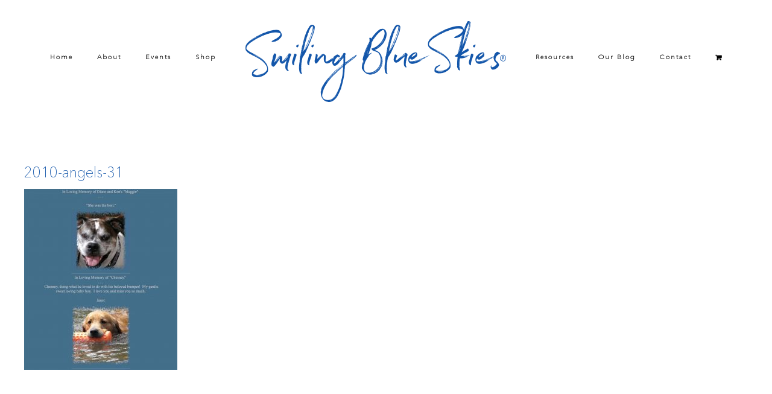

--- FILE ---
content_type: text/html; charset=UTF-8
request_url: https://www.smilingblueskies.com/gallery/2010/2010-angels-31/
body_size: 13690
content:
<!DOCTYPE html>
<html class="avada-html-layout-wide avada-html-header-position-top" dir="ltr" lang="en-US" prefix="og: https://ogp.me/ns#" prefix="og: http://ogp.me/ns# fb: http://ogp.me/ns/fb#">
<head>
	<meta http-equiv="X-UA-Compatible" content="IE=edge" />
	<meta http-equiv="Content-Type" content="text/html; charset=utf-8"/>
	<meta name="viewport" content="width=device-width, initial-scale=1" />
	<title>2010-angels-31 | Smiling Blue Skies</title>
	<style>img:is([sizes="auto" i], [sizes^="auto," i]) { contain-intrinsic-size: 3000px 1500px }</style>
	
		<!-- All in One SEO 4.8.3.2 - aioseo.com -->
	<meta name="robots" content="max-image-preview:large" />
	<meta name="author" content="suzi"/>
	<link rel="canonical" href="https://www.smilingblueskies.com/gallery/2010/2010-angels-31/" />
	<meta name="generator" content="All in One SEO (AIOSEO) 4.8.3.2" />
		<meta property="og:locale" content="en_US" />
		<meta property="og:site_name" content="Smiling Blue Skies" />
		<meta property="og:type" content="article" />
		<meta property="og:title" content="2010-angels-31 | Smiling Blue Skies" />
		<meta property="og:url" content="https://www.smilingblueskies.com/gallery/2010/2010-angels-31/" />
		<meta property="og:image" content="https://www.smilingblueskies.com/wp-content/uploads/2017/08/Blues.jpg" />
		<meta property="og:image:secure_url" content="https://www.smilingblueskies.com/wp-content/uploads/2017/08/Blues.jpg" />
		<meta property="og:image:width" content="450" />
		<meta property="og:image:height" content="393" />
		<meta property="article:published_time" content="2019-01-07T00:56:49+00:00" />
		<meta property="article:modified_time" content="2019-01-07T00:56:49+00:00" />
		<meta property="article:publisher" content="https://www.facebook.com/Smiling-Blue-Skies-Cancer-Fund-193922127354157/" />
		<meta name="twitter:card" content="summary" />
		<meta name="twitter:title" content="2010-angels-31 | Smiling Blue Skies" />
		<meta name="twitter:image" content="https://www.smilingblueskies.com/wp-content/uploads/2017/08/Blues.jpg" />
		<script type="application/ld+json" class="aioseo-schema">
			{"@context":"https:\/\/schema.org","@graph":[{"@type":"BreadcrumbList","@id":"https:\/\/www.smilingblueskies.com\/gallery\/2010\/2010-angels-31\/#breadcrumblist","itemListElement":[{"@type":"ListItem","@id":"https:\/\/www.smilingblueskies.com#listItem","position":1,"name":"Home","item":"https:\/\/www.smilingblueskies.com","nextItem":{"@type":"ListItem","@id":"https:\/\/www.smilingblueskies.com\/gallery\/2010\/2010-angels-31\/#listItem","name":"2010-angels-31"}},{"@type":"ListItem","@id":"https:\/\/www.smilingblueskies.com\/gallery\/2010\/2010-angels-31\/#listItem","position":2,"name":"2010-angels-31","previousItem":{"@type":"ListItem","@id":"https:\/\/www.smilingblueskies.com#listItem","name":"Home"}}]},{"@type":"ItemPage","@id":"https:\/\/www.smilingblueskies.com\/gallery\/2010\/2010-angels-31\/#itempage","url":"https:\/\/www.smilingblueskies.com\/gallery\/2010\/2010-angels-31\/","name":"2010-angels-31 | Smiling Blue Skies","inLanguage":"en-US","isPartOf":{"@id":"https:\/\/www.smilingblueskies.com\/#website"},"breadcrumb":{"@id":"https:\/\/www.smilingblueskies.com\/gallery\/2010\/2010-angels-31\/#breadcrumblist"},"author":{"@id":"https:\/\/www.smilingblueskies.com\/author\/suzi\/#author"},"creator":{"@id":"https:\/\/www.smilingblueskies.com\/author\/suzi\/#author"},"datePublished":"2019-01-07T00:56:49-08:00","dateModified":"2019-01-07T00:56:49-08:00"},{"@type":"Organization","@id":"https:\/\/www.smilingblueskies.com\/#organization","name":"Smiling Blue Skies Cancer Fund","description":"Pet Cancer Fund","url":"https:\/\/www.smilingblueskies.com\/"},{"@type":"Person","@id":"https:\/\/www.smilingblueskies.com\/author\/suzi\/#author","url":"https:\/\/www.smilingblueskies.com\/author\/suzi\/","name":"suzi","image":{"@type":"ImageObject","@id":"https:\/\/www.smilingblueskies.com\/gallery\/2010\/2010-angels-31\/#authorImage","url":"https:\/\/secure.gravatar.com\/avatar\/28f655d3790e874c37edff297fb9d3401462eaebfc608a8024fc7b774f3464f7?s=96&d=mm&r=g","width":96,"height":96,"caption":"suzi"}},{"@type":"WebSite","@id":"https:\/\/www.smilingblueskies.com\/#website","url":"https:\/\/www.smilingblueskies.com\/","name":"Smiling Blue Skies","description":"Pet Cancer Fund","inLanguage":"en-US","publisher":{"@id":"https:\/\/www.smilingblueskies.com\/#organization"}}]}
		</script>
		<!-- All in One SEO -->

<script>window._wca = window._wca || [];</script>
<link rel='dns-prefetch' href='//stats.wp.com' />
<link rel='dns-prefetch' href='//secure.gravatar.com' />
<link rel='dns-prefetch' href='//v0.wordpress.com' />
<link rel="alternate" type="application/rss+xml" title="Smiling Blue Skies &raquo; Feed" href="https://www.smilingblueskies.com/feed/" />
<link rel="alternate" type="application/rss+xml" title="Smiling Blue Skies &raquo; Comments Feed" href="https://www.smilingblueskies.com/comments/feed/" />
		
		
		
				<link rel="alternate" type="application/rss+xml" title="Smiling Blue Skies &raquo; 2010-angels-31 Comments Feed" href="https://www.smilingblueskies.com/gallery/2010/2010-angels-31/feed/" />
<script type="text/javascript">
/* <![CDATA[ */
window._wpemojiSettings = {"baseUrl":"https:\/\/s.w.org\/images\/core\/emoji\/16.0.1\/72x72\/","ext":".png","svgUrl":"https:\/\/s.w.org\/images\/core\/emoji\/16.0.1\/svg\/","svgExt":".svg","source":{"concatemoji":"https:\/\/www.smilingblueskies.com\/wp-includes\/js\/wp-emoji-release.min.js?ver=6.8.3"}};
/*! This file is auto-generated */
!function(s,n){var o,i,e;function c(e){try{var t={supportTests:e,timestamp:(new Date).valueOf()};sessionStorage.setItem(o,JSON.stringify(t))}catch(e){}}function p(e,t,n){e.clearRect(0,0,e.canvas.width,e.canvas.height),e.fillText(t,0,0);var t=new Uint32Array(e.getImageData(0,0,e.canvas.width,e.canvas.height).data),a=(e.clearRect(0,0,e.canvas.width,e.canvas.height),e.fillText(n,0,0),new Uint32Array(e.getImageData(0,0,e.canvas.width,e.canvas.height).data));return t.every(function(e,t){return e===a[t]})}function u(e,t){e.clearRect(0,0,e.canvas.width,e.canvas.height),e.fillText(t,0,0);for(var n=e.getImageData(16,16,1,1),a=0;a<n.data.length;a++)if(0!==n.data[a])return!1;return!0}function f(e,t,n,a){switch(t){case"flag":return n(e,"\ud83c\udff3\ufe0f\u200d\u26a7\ufe0f","\ud83c\udff3\ufe0f\u200b\u26a7\ufe0f")?!1:!n(e,"\ud83c\udde8\ud83c\uddf6","\ud83c\udde8\u200b\ud83c\uddf6")&&!n(e,"\ud83c\udff4\udb40\udc67\udb40\udc62\udb40\udc65\udb40\udc6e\udb40\udc67\udb40\udc7f","\ud83c\udff4\u200b\udb40\udc67\u200b\udb40\udc62\u200b\udb40\udc65\u200b\udb40\udc6e\u200b\udb40\udc67\u200b\udb40\udc7f");case"emoji":return!a(e,"\ud83e\udedf")}return!1}function g(e,t,n,a){var r="undefined"!=typeof WorkerGlobalScope&&self instanceof WorkerGlobalScope?new OffscreenCanvas(300,150):s.createElement("canvas"),o=r.getContext("2d",{willReadFrequently:!0}),i=(o.textBaseline="top",o.font="600 32px Arial",{});return e.forEach(function(e){i[e]=t(o,e,n,a)}),i}function t(e){var t=s.createElement("script");t.src=e,t.defer=!0,s.head.appendChild(t)}"undefined"!=typeof Promise&&(o="wpEmojiSettingsSupports",i=["flag","emoji"],n.supports={everything:!0,everythingExceptFlag:!0},e=new Promise(function(e){s.addEventListener("DOMContentLoaded",e,{once:!0})}),new Promise(function(t){var n=function(){try{var e=JSON.parse(sessionStorage.getItem(o));if("object"==typeof e&&"number"==typeof e.timestamp&&(new Date).valueOf()<e.timestamp+604800&&"object"==typeof e.supportTests)return e.supportTests}catch(e){}return null}();if(!n){if("undefined"!=typeof Worker&&"undefined"!=typeof OffscreenCanvas&&"undefined"!=typeof URL&&URL.createObjectURL&&"undefined"!=typeof Blob)try{var e="postMessage("+g.toString()+"("+[JSON.stringify(i),f.toString(),p.toString(),u.toString()].join(",")+"));",a=new Blob([e],{type:"text/javascript"}),r=new Worker(URL.createObjectURL(a),{name:"wpTestEmojiSupports"});return void(r.onmessage=function(e){c(n=e.data),r.terminate(),t(n)})}catch(e){}c(n=g(i,f,p,u))}t(n)}).then(function(e){for(var t in e)n.supports[t]=e[t],n.supports.everything=n.supports.everything&&n.supports[t],"flag"!==t&&(n.supports.everythingExceptFlag=n.supports.everythingExceptFlag&&n.supports[t]);n.supports.everythingExceptFlag=n.supports.everythingExceptFlag&&!n.supports.flag,n.DOMReady=!1,n.readyCallback=function(){n.DOMReady=!0}}).then(function(){return e}).then(function(){var e;n.supports.everything||(n.readyCallback(),(e=n.source||{}).concatemoji?t(e.concatemoji):e.wpemoji&&e.twemoji&&(t(e.twemoji),t(e.wpemoji)))}))}((window,document),window._wpemojiSettings);
/* ]]> */
</script>
<link rel='stylesheet' id='layerslider-css' href='https://www.smilingblueskies.com/wp-content/plugins/LayerSlider/assets/static/layerslider/css/layerslider.css?ver=7.15.1' type='text/css' media='all' />
<style id='wp-emoji-styles-inline-css' type='text/css'>

	img.wp-smiley, img.emoji {
		display: inline !important;
		border: none !important;
		box-shadow: none !important;
		height: 1em !important;
		width: 1em !important;
		margin: 0 0.07em !important;
		vertical-align: -0.1em !important;
		background: none !important;
		padding: 0 !important;
	}
</style>
<link rel='stylesheet' id='mediaelement-css' href='https://www.smilingblueskies.com/wp-includes/js/mediaelement/mediaelementplayer-legacy.min.css?ver=4.2.17' type='text/css' media='all' />
<link rel='stylesheet' id='wp-mediaelement-css' href='https://www.smilingblueskies.com/wp-includes/js/mediaelement/wp-mediaelement.min.css?ver=6.8.3' type='text/css' media='all' />
<style id='jetpack-sharing-buttons-style-inline-css' type='text/css'>
.jetpack-sharing-buttons__services-list{display:flex;flex-direction:row;flex-wrap:wrap;gap:0;list-style-type:none;margin:5px;padding:0}.jetpack-sharing-buttons__services-list.has-small-icon-size{font-size:12px}.jetpack-sharing-buttons__services-list.has-normal-icon-size{font-size:16px}.jetpack-sharing-buttons__services-list.has-large-icon-size{font-size:24px}.jetpack-sharing-buttons__services-list.has-huge-icon-size{font-size:36px}@media print{.jetpack-sharing-buttons__services-list{display:none!important}}.editor-styles-wrapper .wp-block-jetpack-sharing-buttons{gap:0;padding-inline-start:0}ul.jetpack-sharing-buttons__services-list.has-background{padding:1.25em 2.375em}
</style>
<link rel='stylesheet' id='ditty-news-ticker-font-css' href='https://www.smilingblueskies.com/wp-content/plugins/ditty-news-ticker/legacy/inc/static/libs/fontastic/styles.css?ver=3.1.59' type='text/css' media='all' />
<link rel='stylesheet' id='ditty-news-ticker-css' href='https://www.smilingblueskies.com/wp-content/plugins/ditty-news-ticker/legacy/inc/static/css/style.css?ver=3.1.59' type='text/css' media='all' />
<link rel='stylesheet' id='ditty-displays-css' href='https://www.smilingblueskies.com/wp-content/plugins/ditty-news-ticker/build/dittyDisplays.css?ver=3.1.59' type='text/css' media='all' />
<link rel='stylesheet' id='ditty-fontawesome-css' href='https://www.smilingblueskies.com/wp-content/plugins/ditty-news-ticker/includes/libs/fontawesome-6.4.0/css/all.css?ver=6.4.0' type='text/css' media='' />
<style id='woocommerce-inline-inline-css' type='text/css'>
.woocommerce form .form-row .required { visibility: visible; }
</style>
<link rel='stylesheet' id='brands-styles-css' href='https://www.smilingblueskies.com/wp-content/plugins/woocommerce/assets/css/brands.css?ver=10.3.7' type='text/css' media='all' />
<link rel='stylesheet' id='fusion-dynamic-css-css' href='https://www.smilingblueskies.com/wp-content/uploads/fusion-styles/b4757092cc2030f38ce54b12c1c59af5.min.css?ver=3.14' type='text/css' media='all' />
<script type="text/javascript" src="https://www.smilingblueskies.com/wp-includes/js/jquery/jquery.min.js?ver=3.7.1" id="jquery-core-js"></script>
<script type="text/javascript" src="https://www.smilingblueskies.com/wp-includes/js/jquery/jquery-migrate.min.js?ver=3.4.1" id="jquery-migrate-js"></script>
<script type="text/javascript" id="layerslider-utils-js-extra">
/* <![CDATA[ */
var LS_Meta = {"v":"7.15.1","fixGSAP":"1"};
/* ]]> */
</script>
<script type="text/javascript" src="https://www.smilingblueskies.com/wp-content/plugins/LayerSlider/assets/static/layerslider/js/layerslider.utils.js?ver=7.15.1" id="layerslider-utils-js"></script>
<script type="text/javascript" src="https://www.smilingblueskies.com/wp-content/plugins/LayerSlider/assets/static/layerslider/js/layerslider.kreaturamedia.jquery.js?ver=7.15.1" id="layerslider-js"></script>
<script type="text/javascript" src="https://www.smilingblueskies.com/wp-content/plugins/LayerSlider/assets/static/layerslider/js/layerslider.transitions.js?ver=7.15.1" id="layerslider-transitions-js"></script>
<script type="text/javascript" src="https://www.smilingblueskies.com/wp-content/plugins/woocommerce/assets/js/jquery-blockui/jquery.blockUI.min.js?ver=2.7.0-wc.10.3.7" id="wc-jquery-blockui-js" defer="defer" data-wp-strategy="defer"></script>
<script type="text/javascript" id="wc-add-to-cart-js-extra">
/* <![CDATA[ */
var wc_add_to_cart_params = {"ajax_url":"\/wp-admin\/admin-ajax.php","wc_ajax_url":"\/?wc-ajax=%%endpoint%%","i18n_view_cart":"View cart","cart_url":"https:\/\/www.smilingblueskies.com\/cart\/","is_cart":"","cart_redirect_after_add":"no"};
/* ]]> */
</script>
<script type="text/javascript" src="https://www.smilingblueskies.com/wp-content/plugins/woocommerce/assets/js/frontend/add-to-cart.min.js?ver=10.3.7" id="wc-add-to-cart-js" defer="defer" data-wp-strategy="defer"></script>
<script type="text/javascript" src="https://www.smilingblueskies.com/wp-content/plugins/woocommerce/assets/js/js-cookie/js.cookie.min.js?ver=2.1.4-wc.10.3.7" id="wc-js-cookie-js" defer="defer" data-wp-strategy="defer"></script>
<script type="text/javascript" id="woocommerce-js-extra">
/* <![CDATA[ */
var woocommerce_params = {"ajax_url":"\/wp-admin\/admin-ajax.php","wc_ajax_url":"\/?wc-ajax=%%endpoint%%","i18n_password_show":"Show password","i18n_password_hide":"Hide password"};
/* ]]> */
</script>
<script type="text/javascript" src="https://www.smilingblueskies.com/wp-content/plugins/woocommerce/assets/js/frontend/woocommerce.min.js?ver=10.3.7" id="woocommerce-js" defer="defer" data-wp-strategy="defer"></script>
<script type="text/javascript" src="https://stats.wp.com/s-202606.js" id="woocommerce-analytics-js" defer="defer" data-wp-strategy="defer"></script>
<meta name="generator" content="Powered by LayerSlider 7.15.1 - Build Heros, Sliders, and Popups. Create Animations and Beautiful, Rich Web Content as Easy as Never Before on WordPress." />
<!-- LayerSlider updates and docs at: https://layerslider.com -->
<link rel="https://api.w.org/" href="https://www.smilingblueskies.com/wp-json/" /><link rel="alternate" title="JSON" type="application/json" href="https://www.smilingblueskies.com/wp-json/wp/v2/media/3117" /><link rel="EditURI" type="application/rsd+xml" title="RSD" href="https://www.smilingblueskies.com/xmlrpc.php?rsd" />
<meta name="generator" content="WordPress 6.8.3" />
<meta name="generator" content="WooCommerce 10.3.7" />
<link rel='shortlink' href='https://wp.me/aaI0nW-Oh' />
<link rel="alternate" title="oEmbed (JSON)" type="application/json+oembed" href="https://www.smilingblueskies.com/wp-json/oembed/1.0/embed?url=https%3A%2F%2Fwww.smilingblueskies.com%2Fgallery%2F2010%2F2010-angels-31%2F" />
<link rel="alternate" title="oEmbed (XML)" type="text/xml+oembed" href="https://www.smilingblueskies.com/wp-json/oembed/1.0/embed?url=https%3A%2F%2Fwww.smilingblueskies.com%2Fgallery%2F2010%2F2010-angels-31%2F&#038;format=xml" />
<meta name="google-site-verification" content="Mf8Jtlt3VDOjzACZVOSwZD4zm5FnMWky6OFginKji94" />	<style>img#wpstats{display:none}</style>
		<style type="text/css" id="css-fb-visibility">@media screen and (max-width: 640px){.fusion-no-small-visibility{display:none !important;}body .sm-text-align-center{text-align:center !important;}body .sm-text-align-left{text-align:left !important;}body .sm-text-align-right{text-align:right !important;}body .sm-text-align-justify{text-align:justify !important;}body .sm-flex-align-center{justify-content:center !important;}body .sm-flex-align-flex-start{justify-content:flex-start !important;}body .sm-flex-align-flex-end{justify-content:flex-end !important;}body .sm-mx-auto{margin-left:auto !important;margin-right:auto !important;}body .sm-ml-auto{margin-left:auto !important;}body .sm-mr-auto{margin-right:auto !important;}body .fusion-absolute-position-small{position:absolute;top:auto;width:100%;}.awb-sticky.awb-sticky-small{ position: sticky; top: var(--awb-sticky-offset,0); }}@media screen and (min-width: 641px) and (max-width: 1024px){.fusion-no-medium-visibility{display:none !important;}body .md-text-align-center{text-align:center !important;}body .md-text-align-left{text-align:left !important;}body .md-text-align-right{text-align:right !important;}body .md-text-align-justify{text-align:justify !important;}body .md-flex-align-center{justify-content:center !important;}body .md-flex-align-flex-start{justify-content:flex-start !important;}body .md-flex-align-flex-end{justify-content:flex-end !important;}body .md-mx-auto{margin-left:auto !important;margin-right:auto !important;}body .md-ml-auto{margin-left:auto !important;}body .md-mr-auto{margin-right:auto !important;}body .fusion-absolute-position-medium{position:absolute;top:auto;width:100%;}.awb-sticky.awb-sticky-medium{ position: sticky; top: var(--awb-sticky-offset,0); }}@media screen and (min-width: 1025px){.fusion-no-large-visibility{display:none !important;}body .lg-text-align-center{text-align:center !important;}body .lg-text-align-left{text-align:left !important;}body .lg-text-align-right{text-align:right !important;}body .lg-text-align-justify{text-align:justify !important;}body .lg-flex-align-center{justify-content:center !important;}body .lg-flex-align-flex-start{justify-content:flex-start !important;}body .lg-flex-align-flex-end{justify-content:flex-end !important;}body .lg-mx-auto{margin-left:auto !important;margin-right:auto !important;}body .lg-ml-auto{margin-left:auto !important;}body .lg-mr-auto{margin-right:auto !important;}body .fusion-absolute-position-large{position:absolute;top:auto;width:100%;}.awb-sticky.awb-sticky-large{ position: sticky; top: var(--awb-sticky-offset,0); }}</style>	<noscript><style>.woocommerce-product-gallery{ opacity: 1 !important; }</style></noscript>
	<link rel="icon" href="https://www.smilingblueskies.com/wp-content/uploads/2019/02/cropped-sbs-website-favicon-32x32.png" sizes="32x32" />
<link rel="icon" href="https://www.smilingblueskies.com/wp-content/uploads/2019/02/cropped-sbs-website-favicon-192x192.png" sizes="192x192" />
<link rel="apple-touch-icon" href="https://www.smilingblueskies.com/wp-content/uploads/2019/02/cropped-sbs-website-favicon-180x180.png" />
<meta name="msapplication-TileImage" content="https://www.smilingblueskies.com/wp-content/uploads/2019/02/cropped-sbs-website-favicon-270x270.png" />
		<style type="text/css" id="wp-custom-css">
			.width-100 .fullwidth-box {
	padding-top: 0px !important;
	padding-bottom: 0px !important;
}

.cta p {
	font-family: 'Avenir' !important;
    font-size: 16px !important;
    color: #fff !important;
    text-transform: none !important;
    letter-spacing: normal !important;
    line-height: 1 !important;
    margin-bottom: 0px !important;
}		</style>
				<script type="text/javascript">
			var doc = document.documentElement;
			doc.setAttribute( 'data-useragent', navigator.userAgent );
		</script>
		
	</head>

<body class="attachment wp-singular attachment-template-default single single-attachment postid-3117 attachmentid-3117 attachment-jpeg wp-theme-Avada wp-child-theme-Avada-Child-Theme theme-Avada woocommerce-no-js fusion-image-hovers fusion-pagination-sizing fusion-button_type-flat fusion-button_span-no fusion-button_gradient-linear avada-image-rollover-circle-yes avada-image-rollover-no fusion-body ltr fusion-sticky-header no-tablet-sticky-header no-mobile-sticky-header no-mobile-slidingbar no-mobile-totop avada-has-rev-slider-styles fusion-disable-outline fusion-sub-menu-fade mobile-logo-pos-center layout-wide-mode avada-has-boxed-modal-shadow-none layout-scroll-offset-full avada-has-zero-margin-offset-top fusion-top-header menu-text-align-center fusion-woo-product-design-classic fusion-woo-shop-page-columns-4 fusion-woo-related-columns-4 fusion-woo-archive-page-columns-4 woo-sale-badge-circle woo-outofstock-badge-top_bar mobile-menu-design-modern fusion-show-pagination-text fusion-header-layout-v7 avada-responsive avada-footer-fx-none avada-menu-highlight-style-bar fusion-search-form-classic fusion-main-menu-search-overlay fusion-avatar-square avada-dropdown-styles avada-blog-layout-grid avada-blog-archive-layout-grid avada-header-shadow-no avada-menu-icon-position-left avada-has-megamenu-shadow avada-has-mainmenu-dropdown-divider avada-has-breadcrumb-mobile-hidden avada-has-titlebar-hide avada-has-pagination-padding avada-flyout-menu-direction-fade avada-ec-views-v1" data-awb-post-id="3117">
		<a class="skip-link screen-reader-text" href="#content">Skip to content</a>

	<div id="boxed-wrapper">
		
		<div id="wrapper" class="fusion-wrapper">
			<div id="home" style="position:relative;top:-1px;"></div>
							
					
			<header class="fusion-header-wrapper">
				<div class="fusion-header-v7 fusion-logo-alignment fusion-logo-center fusion-sticky-menu- fusion-sticky-logo- fusion-mobile-logo-1  fusion-mobile-menu-design-modern">
					<div class="fusion-header-sticky-height"></div>
<div class="fusion-header" >
	<div class="fusion-row fusion-middle-logo-menu">
				<nav class="fusion-main-menu fusion-main-menu-sticky" aria-label="Main Menu"><div class="fusion-overlay-search">		<form role="search" class="searchform fusion-search-form  fusion-search-form-classic" method="get" action="https://www.smilingblueskies.com/">
			<div class="fusion-search-form-content">

				
				<div class="fusion-search-field search-field">
					<label><span class="screen-reader-text">Search for:</span>
													<input type="search" value="" name="s" class="s" placeholder="Search..." required aria-required="true" aria-label="Search..."/>
											</label>
				</div>
				<div class="fusion-search-button search-button">
					<input type="submit" class="fusion-search-submit searchsubmit" aria-label="Search" value="&#xf002;" />
									</div>

				
			</div>


			
		</form>
		<div class="fusion-search-spacer"></div><a href="#" role="button" aria-label="Close Search" class="fusion-close-search"></a></div><ul id="menu-main-menu" class="fusion-menu fusion-middle-logo-ul"><li  id="menu-item-63"  class="menu-item menu-item-type-post_type menu-item-object-page menu-item-home menu-item-63"  data-item-id="63"><a  href="https://www.smilingblueskies.com/" class="fusion-top-level-link fusion-bar-highlight"><span class="menu-text">Home</span></a></li><li  id="menu-item-171"  class="menu-item menu-item-type-custom menu-item-object-custom menu-item-has-children menu-item-171 fusion-dropdown-menu"  data-item-id="171"><a  href="#" class="fusion-top-level-link fusion-bar-highlight"><span class="menu-text">About</span></a><ul class="sub-menu"><li  id="menu-item-64"  class="menu-item menu-item-type-post_type menu-item-object-page menu-item-64 fusion-dropdown-submenu" ><a  href="https://www.smilingblueskies.com/about-us/story-of-blues/" class="fusion-bar-highlight"><span>The Story of Blues</span></a></li><li  id="menu-item-796"  class="menu-item menu-item-type-custom menu-item-object-custom menu-item-796 fusion-dropdown-submenu" ><a  href="/portfolio_category/angels/" class="fusion-bar-highlight"><span>Smiling Blue Skies Angels</span></a></li><li  id="menu-item-751"  class="menu-item menu-item-type-post_type menu-item-object-page menu-item-751 fusion-dropdown-submenu" ><a  href="https://www.smilingblueskies.com/about-us/friends-of-smiling-blue-skies/" class="fusion-bar-highlight"><span>Friends of Smiling Blue Skies</span></a></li><li  id="menu-item-172"  class="menu-item menu-item-type-post_type menu-item-object-page menu-item-172 fusion-dropdown-submenu" ><a  href="https://www.smilingblueskies.com/about-us/ovc-pet-trust/" class="fusion-bar-highlight"><span>OVC Pet Trust</span></a></li><li  id="menu-item-603"  class="menu-item menu-item-type-post_type menu-item-object-page menu-item-603 fusion-dropdown-submenu" ><a  href="https://www.smilingblueskies.com/about-us/art-gallery/" class="fusion-bar-highlight"><span>Art Gallery</span></a></li></ul></li><li  id="menu-item-2856"  class="menu-item menu-item-type-taxonomy menu-item-object-category menu-item-2856"  data-item-id="2856"><a  href="https://www.smilingblueskies.com/category/events/" class="fusion-top-level-link fusion-bar-highlight"><span class="menu-text">Events</span></a></li><li  id="menu-item-66"  class="menu-item menu-item-type-post_type menu-item-object-page menu-item-66"  data-item-id="66"><a  href="https://www.smilingblueskies.com/shop/" class="fusion-top-level-link fusion-bar-highlight"><span class="menu-text">Shop</span></a></li>	<li class="fusion-middle-logo-menu-logo fusion-logo" data-margin-top="15px" data-margin-bottom="0px" data-margin-left="0px" data-margin-right="0px">
			<a class="fusion-logo-link"  href="https://www.smilingblueskies.com/" >

						<!-- standard logo -->
			<img src="https://www.smilingblueskies.com/wp-content/uploads/2017/08/Smiling-Blue-Skies-Logo-Bue.png" srcset="https://www.smilingblueskies.com/wp-content/uploads/2017/08/Smiling-Blue-Skies-Logo-Bue.png 1x, https://www.smilingblueskies.com/wp-content/uploads/2017/08/Smiling-Blue-Skies-Logo-Retina-Blue.png 2x" width="450" height="150" style="max-height:150px;height:auto;" alt="Smiling Blue Skies Logo" data-retina_logo_url="https://www.smilingblueskies.com/wp-content/uploads/2017/08/Smiling-Blue-Skies-Logo-Retina-Blue.png" class="fusion-standard-logo" />

											<!-- mobile logo -->
				<img src="https://www.smilingblueskies.com/wp-content/uploads/2017/08/Smiling-Blue-Skies-Logo-Bue.png" srcset="https://www.smilingblueskies.com/wp-content/uploads/2017/08/Smiling-Blue-Skies-Logo-Bue.png 1x, https://www.smilingblueskies.com/wp-content/uploads/2017/08/Smiling-Blue-Skies-Logo-Retina-Blue.png 2x" width="450" height="150" style="max-height:150px;height:auto;" alt="Smiling Blue Skies Logo" data-retina_logo_url="https://www.smilingblueskies.com/wp-content/uploads/2017/08/Smiling-Blue-Skies-Logo-Retina-Blue.png" class="fusion-mobile-logo" />
			
					</a>
		</li><li  id="menu-item-67"  class="menu-item menu-item-type-post_type menu-item-object-page menu-item-has-children menu-item-67 fusion-dropdown-menu"  data-item-id="67"><a  href="https://www.smilingblueskies.com/resources/" class="fusion-top-level-link fusion-bar-highlight"><span class="menu-text">Resources</span></a><ul class="sub-menu"><li  id="menu-item-606"  class="menu-item menu-item-type-post_type menu-item-object-page menu-item-606 fusion-dropdown-submenu" ><a  href="https://www.smilingblueskies.com/resources/top-10-signs-of-cancer/" class="fusion-bar-highlight"><span>Top 10 Signs of Cancer</span></a></li><li  id="menu-item-173"  class="menu-item menu-item-type-post_type menu-item-object-page menu-item-173 fusion-dropdown-submenu" ><a  href="https://www.smilingblueskies.com/resources/web-resources/" class="fusion-bar-highlight"><span>Web Resources</span></a></li><li  id="menu-item-290"  class="menu-item menu-item-type-post_type menu-item-object-page menu-item-290 fusion-dropdown-submenu" ><a  href="https://www.smilingblueskies.com/resources/print-resources/" class="fusion-bar-highlight"><span>Print Resources</span></a></li><li  id="menu-item-3291"  class="menu-item menu-item-type-custom menu-item-object-custom menu-item-3291 fusion-dropdown-submenu" ><a  href="https://www.smilingblueskies.com/resources/" class="fusion-bar-highlight"><span>Financial Support</span></a></li><li  id="menu-item-68"  class="menu-item menu-item-type-post_type menu-item-object-page menu-item-68 fusion-dropdown-submenu" ><a  href="https://www.smilingblueskies.com/resources/studies/" class="fusion-bar-highlight"><span>Studies</span></a></li><li  id="menu-item-3506"  class="menu-item menu-item-type-post_type menu-item-object-page menu-item-3506 fusion-dropdown-submenu" ><a  href="https://www.smilingblueskies.com/resources/nutritional-support/" class="fusion-bar-highlight"><span>Nutritional Support</span></a></li><li  id="menu-item-604"  class="menu-item menu-item-type-post_type menu-item-object-page menu-item-604 fusion-dropdown-submenu" ><a  href="https://www.smilingblueskies.com/resources/complementary-therapies/" class="fusion-bar-highlight"><span>Complementary Therapies</span></a></li><li  id="menu-item-605"  class="menu-item menu-item-type-post_type menu-item-object-page menu-item-605 fusion-dropdown-submenu" ><a  href="https://www.smilingblueskies.com/resources/rainbow-bridge/" class="fusion-bar-highlight"><span>Rainbow Bridge</span></a></li><li  id="menu-item-614"  class="menu-item menu-item-type-post_type menu-item-object-page menu-item-614 fusion-dropdown-submenu" ><a  href="https://www.smilingblueskies.com/resources/pet-loss-support-books-and-resources/" class="fusion-bar-highlight"><span>Pet Loss Support Books and Resources</span></a></li></ul></li><li  id="menu-item-607"  class="menu-item menu-item-type-post_type menu-item-object-page menu-item-has-children menu-item-607 fusion-dropdown-menu"  data-item-id="607"><a  href="https://www.smilingblueskies.com/blog/" class="fusion-top-level-link fusion-bar-highlight"><span class="menu-text">Our  Blog</span></a><ul class="sub-menu"><li  id="menu-item-2324"  class="menu-item menu-item-type-taxonomy menu-item-object-category menu-item-2324 fusion-dropdown-submenu" ><a  href="https://www.smilingblueskies.com/category/events/" class="fusion-bar-highlight"><span>Events</span></a></li><li  id="menu-item-2328"  class="menu-item menu-item-type-taxonomy menu-item-object-category menu-item-2328 fusion-dropdown-submenu" ><a  href="https://www.smilingblueskies.com/category/spotlight/" class="fusion-bar-highlight"><span>Spotlight</span></a></li><li  id="menu-item-2326"  class="menu-item menu-item-type-taxonomy menu-item-object-category menu-item-2326 fusion-dropdown-submenu" ><a  href="https://www.smilingblueskies.com/category/news/" class="fusion-bar-highlight"><span>News</span></a></li><li  id="menu-item-2322"  class="menu-item menu-item-type-taxonomy menu-item-object-category menu-item-2322 fusion-dropdown-submenu" ><a  href="https://www.smilingblueskies.com/category/studies/" class="fusion-bar-highlight"><span>Studies</span></a></li><li  id="menu-item-2329"  class="menu-item menu-item-type-taxonomy menu-item-object-category menu-item-2329 fusion-dropdown-submenu" ><a  href="https://www.smilingblueskies.com/category/annual-report/" class="fusion-bar-highlight"><span>Annual Report</span></a></li><li  id="menu-item-2330"  class="menu-item menu-item-type-taxonomy menu-item-object-category menu-item-2330 fusion-dropdown-submenu" ><a  href="https://www.smilingblueskies.com/category/best-friends-issues/" class="fusion-bar-highlight"><span>Best Friends Issues</span></a></li><li  id="menu-item-2325"  class="menu-item menu-item-type-taxonomy menu-item-object-category menu-item-2325 fusion-dropdown-submenu" ><a  href="https://www.smilingblueskies.com/category/pet-trust-fund/" class="fusion-bar-highlight"><span>OVC Pet Trust</span></a></li><li  id="menu-item-2327"  class="menu-item menu-item-type-taxonomy menu-item-object-category menu-item-2327 fusion-dropdown-submenu" ><a  href="https://www.smilingblueskies.com/category/grants/" class="fusion-bar-highlight"><span>Grants</span></a></li><li  id="menu-item-2323"  class="menu-item menu-item-type-taxonomy menu-item-object-category menu-item-2323 fusion-dropdown-submenu" ><a  href="https://www.smilingblueskies.com/category/recipes/" class="fusion-bar-highlight"><span>Recipes</span></a></li></ul></li><li  id="menu-item-69"  class="menu-item menu-item-type-post_type menu-item-object-page menu-item-69"  data-item-id="69"><a  href="https://www.smilingblueskies.com/contact/" class="fusion-top-level-link fusion-bar-highlight"><span class="menu-text">Contact</span></a></li><li class="fusion-custom-menu-item fusion-menu-cart fusion-main-menu-cart"><a class="fusion-main-menu-icon fusion-bar-highlight" href="https://www.smilingblueskies.com/cart/"><span class="menu-text" aria-label="View Cart"></span></a></li></ul></nav><div class="fusion-mobile-navigation"><ul id="menu-main-menu-1" class="fusion-mobile-menu"><li   class="menu-item menu-item-type-post_type menu-item-object-page menu-item-home menu-item-63"  data-item-id="63"><a  href="https://www.smilingblueskies.com/" class="fusion-top-level-link fusion-bar-highlight"><span class="menu-text">Home</span></a></li><li   class="menu-item menu-item-type-custom menu-item-object-custom menu-item-has-children menu-item-171 fusion-dropdown-menu"  data-item-id="171"><a  href="#" class="fusion-top-level-link fusion-bar-highlight"><span class="menu-text">About</span></a><ul class="sub-menu"><li   class="menu-item menu-item-type-post_type menu-item-object-page menu-item-64 fusion-dropdown-submenu" ><a  href="https://www.smilingblueskies.com/about-us/story-of-blues/" class="fusion-bar-highlight"><span>The Story of Blues</span></a></li><li   class="menu-item menu-item-type-custom menu-item-object-custom menu-item-796 fusion-dropdown-submenu" ><a  href="/portfolio_category/angels/" class="fusion-bar-highlight"><span>Smiling Blue Skies Angels</span></a></li><li   class="menu-item menu-item-type-post_type menu-item-object-page menu-item-751 fusion-dropdown-submenu" ><a  href="https://www.smilingblueskies.com/about-us/friends-of-smiling-blue-skies/" class="fusion-bar-highlight"><span>Friends of Smiling Blue Skies</span></a></li><li   class="menu-item menu-item-type-post_type menu-item-object-page menu-item-172 fusion-dropdown-submenu" ><a  href="https://www.smilingblueskies.com/about-us/ovc-pet-trust/" class="fusion-bar-highlight"><span>OVC Pet Trust</span></a></li><li   class="menu-item menu-item-type-post_type menu-item-object-page menu-item-603 fusion-dropdown-submenu" ><a  href="https://www.smilingblueskies.com/about-us/art-gallery/" class="fusion-bar-highlight"><span>Art Gallery</span></a></li></ul></li><li   class="menu-item menu-item-type-taxonomy menu-item-object-category menu-item-2856"  data-item-id="2856"><a  href="https://www.smilingblueskies.com/category/events/" class="fusion-top-level-link fusion-bar-highlight"><span class="menu-text">Events</span></a></li><li   class="menu-item menu-item-type-post_type menu-item-object-page menu-item-66"  data-item-id="66"><a  href="https://www.smilingblueskies.com/shop/" class="fusion-top-level-link fusion-bar-highlight"><span class="menu-text">Shop</span></a></li>	<li class="fusion-middle-logo-menu-logo fusion-logo" data-margin-top="15px" data-margin-bottom="0px" data-margin-left="0px" data-margin-right="0px">
			<a class="fusion-logo-link"  href="https://www.smilingblueskies.com/" >

						<!-- standard logo -->
			<img src="https://www.smilingblueskies.com/wp-content/uploads/2017/08/Smiling-Blue-Skies-Logo-Bue.png" srcset="https://www.smilingblueskies.com/wp-content/uploads/2017/08/Smiling-Blue-Skies-Logo-Bue.png 1x, https://www.smilingblueskies.com/wp-content/uploads/2017/08/Smiling-Blue-Skies-Logo-Retina-Blue.png 2x" width="450" height="150" style="max-height:150px;height:auto;" alt="Smiling Blue Skies Logo" data-retina_logo_url="https://www.smilingblueskies.com/wp-content/uploads/2017/08/Smiling-Blue-Skies-Logo-Retina-Blue.png" class="fusion-standard-logo" />

											<!-- mobile logo -->
				<img src="https://www.smilingblueskies.com/wp-content/uploads/2017/08/Smiling-Blue-Skies-Logo-Bue.png" srcset="https://www.smilingblueskies.com/wp-content/uploads/2017/08/Smiling-Blue-Skies-Logo-Bue.png 1x, https://www.smilingblueskies.com/wp-content/uploads/2017/08/Smiling-Blue-Skies-Logo-Retina-Blue.png 2x" width="450" height="150" style="max-height:150px;height:auto;" alt="Smiling Blue Skies Logo" data-retina_logo_url="https://www.smilingblueskies.com/wp-content/uploads/2017/08/Smiling-Blue-Skies-Logo-Retina-Blue.png" class="fusion-mobile-logo" />
			
					</a>
		</li><li   class="menu-item menu-item-type-post_type menu-item-object-page menu-item-has-children menu-item-67 fusion-dropdown-menu"  data-item-id="67"><a  href="https://www.smilingblueskies.com/resources/" class="fusion-top-level-link fusion-bar-highlight"><span class="menu-text">Resources</span></a><ul class="sub-menu"><li   class="menu-item menu-item-type-post_type menu-item-object-page menu-item-606 fusion-dropdown-submenu" ><a  href="https://www.smilingblueskies.com/resources/top-10-signs-of-cancer/" class="fusion-bar-highlight"><span>Top 10 Signs of Cancer</span></a></li><li   class="menu-item menu-item-type-post_type menu-item-object-page menu-item-173 fusion-dropdown-submenu" ><a  href="https://www.smilingblueskies.com/resources/web-resources/" class="fusion-bar-highlight"><span>Web Resources</span></a></li><li   class="menu-item menu-item-type-post_type menu-item-object-page menu-item-290 fusion-dropdown-submenu" ><a  href="https://www.smilingblueskies.com/resources/print-resources/" class="fusion-bar-highlight"><span>Print Resources</span></a></li><li   class="menu-item menu-item-type-custom menu-item-object-custom menu-item-3291 fusion-dropdown-submenu" ><a  href="https://www.smilingblueskies.com/resources/" class="fusion-bar-highlight"><span>Financial Support</span></a></li><li   class="menu-item menu-item-type-post_type menu-item-object-page menu-item-68 fusion-dropdown-submenu" ><a  href="https://www.smilingblueskies.com/resources/studies/" class="fusion-bar-highlight"><span>Studies</span></a></li><li   class="menu-item menu-item-type-post_type menu-item-object-page menu-item-3506 fusion-dropdown-submenu" ><a  href="https://www.smilingblueskies.com/resources/nutritional-support/" class="fusion-bar-highlight"><span>Nutritional Support</span></a></li><li   class="menu-item menu-item-type-post_type menu-item-object-page menu-item-604 fusion-dropdown-submenu" ><a  href="https://www.smilingblueskies.com/resources/complementary-therapies/" class="fusion-bar-highlight"><span>Complementary Therapies</span></a></li><li   class="menu-item menu-item-type-post_type menu-item-object-page menu-item-605 fusion-dropdown-submenu" ><a  href="https://www.smilingblueskies.com/resources/rainbow-bridge/" class="fusion-bar-highlight"><span>Rainbow Bridge</span></a></li><li   class="menu-item menu-item-type-post_type menu-item-object-page menu-item-614 fusion-dropdown-submenu" ><a  href="https://www.smilingblueskies.com/resources/pet-loss-support-books-and-resources/" class="fusion-bar-highlight"><span>Pet Loss Support Books and Resources</span></a></li></ul></li><li   class="menu-item menu-item-type-post_type menu-item-object-page menu-item-has-children menu-item-607 fusion-dropdown-menu"  data-item-id="607"><a  href="https://www.smilingblueskies.com/blog/" class="fusion-top-level-link fusion-bar-highlight"><span class="menu-text">Our  Blog</span></a><ul class="sub-menu"><li   class="menu-item menu-item-type-taxonomy menu-item-object-category menu-item-2324 fusion-dropdown-submenu" ><a  href="https://www.smilingblueskies.com/category/events/" class="fusion-bar-highlight"><span>Events</span></a></li><li   class="menu-item menu-item-type-taxonomy menu-item-object-category menu-item-2328 fusion-dropdown-submenu" ><a  href="https://www.smilingblueskies.com/category/spotlight/" class="fusion-bar-highlight"><span>Spotlight</span></a></li><li   class="menu-item menu-item-type-taxonomy menu-item-object-category menu-item-2326 fusion-dropdown-submenu" ><a  href="https://www.smilingblueskies.com/category/news/" class="fusion-bar-highlight"><span>News</span></a></li><li   class="menu-item menu-item-type-taxonomy menu-item-object-category menu-item-2322 fusion-dropdown-submenu" ><a  href="https://www.smilingblueskies.com/category/studies/" class="fusion-bar-highlight"><span>Studies</span></a></li><li   class="menu-item menu-item-type-taxonomy menu-item-object-category menu-item-2329 fusion-dropdown-submenu" ><a  href="https://www.smilingblueskies.com/category/annual-report/" class="fusion-bar-highlight"><span>Annual Report</span></a></li><li   class="menu-item menu-item-type-taxonomy menu-item-object-category menu-item-2330 fusion-dropdown-submenu" ><a  href="https://www.smilingblueskies.com/category/best-friends-issues/" class="fusion-bar-highlight"><span>Best Friends Issues</span></a></li><li   class="menu-item menu-item-type-taxonomy menu-item-object-category menu-item-2325 fusion-dropdown-submenu" ><a  href="https://www.smilingblueskies.com/category/pet-trust-fund/" class="fusion-bar-highlight"><span>OVC Pet Trust</span></a></li><li   class="menu-item menu-item-type-taxonomy menu-item-object-category menu-item-2327 fusion-dropdown-submenu" ><a  href="https://www.smilingblueskies.com/category/grants/" class="fusion-bar-highlight"><span>Grants</span></a></li><li   class="menu-item menu-item-type-taxonomy menu-item-object-category menu-item-2323 fusion-dropdown-submenu" ><a  href="https://www.smilingblueskies.com/category/recipes/" class="fusion-bar-highlight"><span>Recipes</span></a></li></ul></li><li   class="menu-item menu-item-type-post_type menu-item-object-page menu-item-69"  data-item-id="69"><a  href="https://www.smilingblueskies.com/contact/" class="fusion-top-level-link fusion-bar-highlight"><span class="menu-text">Contact</span></a></li></ul></div>	<div class="fusion-mobile-menu-icons">
							<a href="#" class="fusion-icon awb-icon-bars" aria-label="Toggle mobile menu" aria-expanded="false"></a>
		
		
		
					<a href="https://www.smilingblueskies.com/cart/" class="fusion-icon awb-icon-shopping-cart"  aria-label="Toggle mobile cart"></a>
			</div>

<nav class="fusion-mobile-nav-holder fusion-mobile-menu-text-align-left" aria-label="Main Menu Mobile"></nav>

					</div>
</div>
				</div>
				<div class="fusion-clearfix"></div>
			</header>
								
							<div id="sliders-container" class="fusion-slider-visibility">
					</div>
				
					
							
			
						<main id="main" class="clearfix ">
				<div class="fusion-row" style="">

<section id="content" style="width: 100%;">
	
					<article id="post-3117" class="post post-3117 attachment type-attachment status-inherit hentry">
						
									
															<h1 class="entry-title fusion-post-title">2010-angels-31</h1>										<div class="post-content">
				<p class="attachment"><a data-rel="iLightbox[postimages]" data-title="" data-caption="" href='https://www.smilingblueskies.com/wp-content/uploads/2010/08/2010-angels-31.jpg'><img fetchpriority="high" decoding="async" width="254" height="300" src="https://www.smilingblueskies.com/wp-content/uploads/2010/08/2010-angels-31-254x300.jpg" class="attachment-medium size-medium" alt="" srcset="https://www.smilingblueskies.com/wp-content/uploads/2010/08/2010-angels-31-200x236.jpg 200w, https://www.smilingblueskies.com/wp-content/uploads/2010/08/2010-angels-31-254x300.jpg 254w, https://www.smilingblueskies.com/wp-content/uploads/2010/08/2010-angels-31-400x472.jpg 400w, https://www.smilingblueskies.com/wp-content/uploads/2010/08/2010-angels-31-500x590.jpg 500w, https://www.smilingblueskies.com/wp-content/uploads/2010/08/2010-angels-31-600x708.jpg 600w, https://www.smilingblueskies.com/wp-content/uploads/2010/08/2010-angels-31-700x826.jpg 700w, https://www.smilingblueskies.com/wp-content/uploads/2010/08/2010-angels-31-768x906.jpg 768w, https://www.smilingblueskies.com/wp-content/uploads/2010/08/2010-angels-31-800x944.jpg 800w, https://www.smilingblueskies.com/wp-content/uploads/2010/08/2010-angels-31-868x1024.jpg 868w, https://www.smilingblueskies.com/wp-content/uploads/2010/08/2010-angels-31-1200x1416.jpg 1200w, https://www.smilingblueskies.com/wp-content/uploads/2010/08/2010-angels-31.jpg 1480w" sizes="(max-width: 254px) 100vw, 254px" /></a></p>
							</div>

												<span class="vcard rich-snippet-hidden"><span class="fn"><a href="https://www.smilingblueskies.com/author/suzi/" title="Posts by suzi" rel="author">suzi</a></span></span><span class="updated rich-snippet-hidden">2019-01-07T00:56:49-08:00</span>																								
																	</article>
	</section>
						
					</div>  <!-- fusion-row -->
				</main>  <!-- #main -->
				
				
								
					
		<div class="fusion-footer">
				
	
	<footer id="footer" class="fusion-footer-copyright-area fusion-footer-copyright-center">
		<div class="fusion-row">
			<div class="fusion-copyright-content">

				<div class="fusion-copyright-notice">
		<div>
		Copyright © <script> document.write(new Date().getFullYear()) </script> Smiling Blue Skies Cancer Fund	</div>
</div>
<div class="fusion-social-links-footer">
	</div>

			</div> <!-- fusion-fusion-copyright-content -->
		</div> <!-- fusion-row -->
	</footer> <!-- #footer -->
		</div> <!-- fusion-footer -->

		
																</div> <!-- wrapper -->
		</div> <!-- #boxed-wrapper -->
				<a class="fusion-one-page-text-link fusion-page-load-link" tabindex="-1" href="#" aria-hidden="true">Page load link</a>

		<div class="avada-footer-scripts">
			<script type="text/javascript">var fusionNavIsCollapsed=function(e){var t,n;window.innerWidth<=e.getAttribute("data-breakpoint")?(e.classList.add("collapse-enabled"),e.classList.remove("awb-menu_desktop"),e.classList.contains("expanded")||window.dispatchEvent(new CustomEvent("fusion-mobile-menu-collapsed",{detail:{nav:e}})),(n=e.querySelectorAll(".menu-item-has-children.expanded")).length&&n.forEach(function(e){e.querySelector(".awb-menu__open-nav-submenu_mobile").setAttribute("aria-expanded","false")})):(null!==e.querySelector(".menu-item-has-children.expanded .awb-menu__open-nav-submenu_click")&&e.querySelector(".menu-item-has-children.expanded .awb-menu__open-nav-submenu_click").click(),e.classList.remove("collapse-enabled"),e.classList.add("awb-menu_desktop"),null!==e.querySelector(".awb-menu__main-ul")&&e.querySelector(".awb-menu__main-ul").removeAttribute("style")),e.classList.add("no-wrapper-transition"),clearTimeout(t),t=setTimeout(()=>{e.classList.remove("no-wrapper-transition")},400),e.classList.remove("loading")},fusionRunNavIsCollapsed=function(){var e,t=document.querySelectorAll(".awb-menu");for(e=0;e<t.length;e++)fusionNavIsCollapsed(t[e])};function avadaGetScrollBarWidth(){var e,t,n,l=document.createElement("p");return l.style.width="100%",l.style.height="200px",(e=document.createElement("div")).style.position="absolute",e.style.top="0px",e.style.left="0px",e.style.visibility="hidden",e.style.width="200px",e.style.height="150px",e.style.overflow="hidden",e.appendChild(l),document.body.appendChild(e),t=l.offsetWidth,e.style.overflow="scroll",t==(n=l.offsetWidth)&&(n=e.clientWidth),document.body.removeChild(e),jQuery("html").hasClass("awb-scroll")&&10<t-n?10:t-n}fusionRunNavIsCollapsed(),window.addEventListener("fusion-resize-horizontal",fusionRunNavIsCollapsed);</script><script type="speculationrules">
{"prefetch":[{"source":"document","where":{"and":[{"href_matches":"\/*"},{"not":{"href_matches":["\/wp-*.php","\/wp-admin\/*","\/wp-content\/uploads\/*","\/wp-content\/*","\/wp-content\/plugins\/*","\/wp-content\/themes\/Avada-Child-Theme\/*","\/wp-content\/themes\/Avada\/*","\/*\\?(.+)"]}},{"not":{"selector_matches":"a[rel~=\"nofollow\"]"}},{"not":{"selector_matches":".no-prefetch, .no-prefetch a"}}]},"eagerness":"conservative"}]}
</script>
	<script type='text/javascript'>
		(function () {
			var c = document.body.className;
			c = c.replace(/woocommerce-no-js/, 'woocommerce-js');
			document.body.className = c;
		})();
	</script>
	<link rel='stylesheet' id='wc-blocks-style-css' href='https://www.smilingblueskies.com/wp-content/plugins/woocommerce/assets/client/blocks/wc-blocks.css?ver=wc-10.3.7' type='text/css' media='all' />
<script type="text/javascript" src="https://www.smilingblueskies.com/wp-content/plugins/ditty-news-ticker/legacy/inc/static/js/swiped-events.min.js?ver=1.1.4" id="swiped-events-js"></script>
<script type="text/javascript" src="https://www.smilingblueskies.com/wp-includes/js/imagesloaded.min.js?ver=5.0.0" id="imagesloaded-js"></script>
<script type="text/javascript" src="https://www.smilingblueskies.com/wp-includes/js/jquery/ui/effect.min.js?ver=1.13.3" id="jquery-effects-core-js"></script>
<script type="text/javascript" id="ditty-news-ticker-js-extra">
/* <![CDATA[ */
var mtphr_dnt_vars = {"is_rtl":""};
/* ]]> */
</script>
<script type="text/javascript" src="https://www.smilingblueskies.com/wp-content/plugins/ditty-news-ticker/legacy/inc/static/js/ditty-news-ticker.js?ver=3.1.59" id="ditty-news-ticker-js"></script>
<script type="text/javascript" src="https://www.smilingblueskies.com/wp-includes/js/comment-reply.min.js?ver=6.8.3" id="comment-reply-js" async="async" data-wp-strategy="async"></script>
<script type="text/javascript" src="https://www.smilingblueskies.com/wp-includes/js/dist/hooks.min.js?ver=4d63a3d491d11ffd8ac6" id="wp-hooks-js"></script>
<script type="text/javascript" src="https://www.smilingblueskies.com/wp-includes/js/dist/i18n.min.js?ver=5e580eb46a90c2b997e6" id="wp-i18n-js"></script>
<script type="text/javascript" id="wp-i18n-js-after">
/* <![CDATA[ */
wp.i18n.setLocaleData( { 'text direction\u0004ltr': [ 'ltr' ] } );
/* ]]> */
</script>
<script type="text/javascript" src="https://www.smilingblueskies.com/wp-includes/js/dist/vendor/wp-polyfill.min.js?ver=3.15.0" id="wp-polyfill-js"></script>
<script type="text/javascript" src="https://www.smilingblueskies.com/wp-includes/js/dist/url.min.js?ver=c2964167dfe2477c14ea" id="wp-url-js"></script>
<script type="text/javascript" src="https://www.smilingblueskies.com/wp-includes/js/dist/api-fetch.min.js?ver=3623a576c78df404ff20" id="wp-api-fetch-js"></script>
<script type="text/javascript" id="wp-api-fetch-js-after">
/* <![CDATA[ */
wp.apiFetch.use( wp.apiFetch.createRootURLMiddleware( "https://www.smilingblueskies.com/wp-json/" ) );
wp.apiFetch.nonceMiddleware = wp.apiFetch.createNonceMiddleware( "4f30f0dab9" );
wp.apiFetch.use( wp.apiFetch.nonceMiddleware );
wp.apiFetch.use( wp.apiFetch.mediaUploadMiddleware );
wp.apiFetch.nonceEndpoint = "https://www.smilingblueskies.com/wp-admin/admin-ajax.php?action=rest-nonce";
/* ]]> */
</script>
<script type="text/javascript" src="https://www.smilingblueskies.com/wp-content/plugins/jetpack/jetpack_vendor/automattic/woocommerce-analytics/build/woocommerce-analytics-client.js?minify=false&amp;ver=0daedf2e8bf6852380b8" id="woocommerce-analytics-client-js" defer="defer" data-wp-strategy="defer"></script>
<script type="text/javascript" src="https://www.smilingblueskies.com/wp-content/plugins/woocommerce/assets/js/sourcebuster/sourcebuster.min.js?ver=10.3.7" id="sourcebuster-js-js"></script>
<script type="text/javascript" id="wc-order-attribution-js-extra">
/* <![CDATA[ */
var wc_order_attribution = {"params":{"lifetime":1.0e-5,"session":30,"base64":false,"ajaxurl":"https:\/\/www.smilingblueskies.com\/wp-admin\/admin-ajax.php","prefix":"wc_order_attribution_","allowTracking":true},"fields":{"source_type":"current.typ","referrer":"current_add.rf","utm_campaign":"current.cmp","utm_source":"current.src","utm_medium":"current.mdm","utm_content":"current.cnt","utm_id":"current.id","utm_term":"current.trm","utm_source_platform":"current.plt","utm_creative_format":"current.fmt","utm_marketing_tactic":"current.tct","session_entry":"current_add.ep","session_start_time":"current_add.fd","session_pages":"session.pgs","session_count":"udata.vst","user_agent":"udata.uag"}};
/* ]]> */
</script>
<script type="text/javascript" src="https://www.smilingblueskies.com/wp-content/plugins/woocommerce/assets/js/frontend/order-attribution.min.js?ver=10.3.7" id="wc-order-attribution-js"></script>
<script type="text/javascript" id="jetpack-stats-js-before">
/* <![CDATA[ */
_stq = window._stq || [];
_stq.push([ "view", JSON.parse("{\"v\":\"ext\",\"blog\":\"158251276\",\"post\":\"3117\",\"tz\":\"-8\",\"srv\":\"www.smilingblueskies.com\",\"j\":\"1:15.2\"}") ]);
_stq.push([ "clickTrackerInit", "158251276", "3117" ]);
/* ]]> */
</script>
<script type="text/javascript" src="https://stats.wp.com/e-202606.js" id="jetpack-stats-js" defer="defer" data-wp-strategy="defer"></script>
<script type="text/javascript" src="https://www.smilingblueskies.com/wp-content/themes/Avada/includes/lib/assets/min/js/library/cssua.js?ver=2.1.28" id="cssua-js"></script>
<script type="text/javascript" id="fusion-animations-js-extra">
/* <![CDATA[ */
var fusionAnimationsVars = {"status_css_animations":"desktop"};
/* ]]> */
</script>
<script type="text/javascript" src="https://www.smilingblueskies.com/wp-content/plugins/fusion-builder/assets/js/min/general/fusion-animations.js?ver=3.14" id="fusion-animations-js"></script>
<script type="text/javascript" src="https://www.smilingblueskies.com/wp-content/themes/Avada/includes/lib/assets/min/js/general/awb-tabs-widget.js?ver=3.14" id="awb-tabs-widget-js"></script>
<script type="text/javascript" src="https://www.smilingblueskies.com/wp-content/themes/Avada/includes/lib/assets/min/js/general/awb-vertical-menu-widget.js?ver=3.14" id="awb-vertical-menu-widget-js"></script>
<script type="text/javascript" src="https://www.smilingblueskies.com/wp-content/themes/Avada/includes/lib/assets/min/js/library/modernizr.js?ver=3.3.1" id="modernizr-js"></script>
<script type="text/javascript" id="fusion-js-extra">
/* <![CDATA[ */
var fusionJSVars = {"visibility_small":"640","visibility_medium":"1024"};
/* ]]> */
</script>
<script type="text/javascript" src="https://www.smilingblueskies.com/wp-content/themes/Avada/includes/lib/assets/min/js/general/fusion.js?ver=3.14" id="fusion-js"></script>
<script type="text/javascript" src="https://www.smilingblueskies.com/wp-content/themes/Avada/includes/lib/assets/min/js/library/bootstrap.transition.js?ver=3.3.6" id="bootstrap-transition-js"></script>
<script type="text/javascript" src="https://www.smilingblueskies.com/wp-content/themes/Avada/includes/lib/assets/min/js/library/bootstrap.tooltip.js?ver=3.3.5" id="bootstrap-tooltip-js"></script>
<script type="text/javascript" src="https://www.smilingblueskies.com/wp-content/themes/Avada/includes/lib/assets/min/js/library/jquery.easing.js?ver=1.3" id="jquery-easing-js"></script>
<script type="text/javascript" src="https://www.smilingblueskies.com/wp-content/themes/Avada/includes/lib/assets/min/js/library/jquery.fitvids.js?ver=1.1" id="jquery-fitvids-js"></script>
<script type="text/javascript" src="https://www.smilingblueskies.com/wp-content/themes/Avada/includes/lib/assets/min/js/library/jquery.flexslider.js?ver=2.7.2" id="jquery-flexslider-js"></script>
<script type="text/javascript" id="jquery-lightbox-js-extra">
/* <![CDATA[ */
var fusionLightboxVideoVars = {"lightbox_video_width":"1280","lightbox_video_height":"720"};
/* ]]> */
</script>
<script type="text/javascript" src="https://www.smilingblueskies.com/wp-content/themes/Avada/includes/lib/assets/min/js/library/jquery.ilightbox.js?ver=2.2.3" id="jquery-lightbox-js"></script>
<script type="text/javascript" src="https://www.smilingblueskies.com/wp-content/themes/Avada/includes/lib/assets/min/js/library/jquery.mousewheel.js?ver=3.0.6" id="jquery-mousewheel-js"></script>
<script type="text/javascript" id="fusion-equal-heights-js-extra">
/* <![CDATA[ */
var fusionEqualHeightVars = {"content_break_point":"800"};
/* ]]> */
</script>
<script type="text/javascript" src="https://www.smilingblueskies.com/wp-content/themes/Avada/includes/lib/assets/min/js/general/fusion-equal-heights.js?ver=1" id="fusion-equal-heights-js"></script>
<script type="text/javascript" id="fusion-video-general-js-extra">
/* <![CDATA[ */
var fusionVideoGeneralVars = {"status_vimeo":"1","status_yt":"1"};
/* ]]> */
</script>
<script type="text/javascript" src="https://www.smilingblueskies.com/wp-content/themes/Avada/includes/lib/assets/min/js/library/fusion-video-general.js?ver=1" id="fusion-video-general-js"></script>
<script type="text/javascript" id="fusion-video-bg-js-extra">
/* <![CDATA[ */
var fusionVideoBgVars = {"status_vimeo":"1","status_yt":"1"};
/* ]]> */
</script>
<script type="text/javascript" src="https://www.smilingblueskies.com/wp-content/themes/Avada/includes/lib/assets/min/js/library/fusion-video-bg.js?ver=1" id="fusion-video-bg-js"></script>
<script type="text/javascript" id="fusion-lightbox-js-extra">
/* <![CDATA[ */
var fusionLightboxVars = {"status_lightbox":"1","lightbox_gallery":"1","lightbox_skin":"metro-white","lightbox_title":"1","lightbox_zoom":"1","lightbox_arrows":"1","lightbox_slideshow_speed":"5000","lightbox_loop":"0","lightbox_autoplay":"","lightbox_opacity":"0.9","lightbox_desc":"1","lightbox_social":"1","lightbox_social_links":{"facebook":{"source":"https:\/\/www.facebook.com\/sharer.php?u={URL}","text":"Share on Facebook"},"twitter":{"source":"https:\/\/x.com\/intent\/post?url={URL}","text":"Share on X"},"reddit":{"source":"https:\/\/reddit.com\/submit?url={URL}","text":"Share on Reddit"},"linkedin":{"source":"https:\/\/www.linkedin.com\/shareArticle?mini=true&url={URL}","text":"Share on LinkedIn"},"tumblr":{"source":"https:\/\/www.tumblr.com\/share\/link?url={URL}","text":"Share on Tumblr"},"pinterest":{"source":"https:\/\/pinterest.com\/pin\/create\/button\/?url={URL}","text":"Share on Pinterest"},"vk":{"source":"https:\/\/vk.com\/share.php?url={URL}","text":"Share on Vk"},"mail":{"source":"mailto:?body={URL}","text":"Share by Email"}},"lightbox_deeplinking":"1","lightbox_path":"vertical","lightbox_post_images":"1","lightbox_animation_speed":"normal","l10n":{"close":"Press Esc to close","enterFullscreen":"Enter Fullscreen (Shift+Enter)","exitFullscreen":"Exit Fullscreen (Shift+Enter)","slideShow":"Slideshow","next":"Next","previous":"Previous"}};
/* ]]> */
</script>
<script type="text/javascript" src="https://www.smilingblueskies.com/wp-content/themes/Avada/includes/lib/assets/min/js/general/fusion-lightbox.js?ver=1" id="fusion-lightbox-js"></script>
<script type="text/javascript" src="https://www.smilingblueskies.com/wp-content/themes/Avada/includes/lib/assets/min/js/general/fusion-tooltip.js?ver=1" id="fusion-tooltip-js"></script>
<script type="text/javascript" src="https://www.smilingblueskies.com/wp-content/themes/Avada/includes/lib/assets/min/js/general/fusion-sharing-box.js?ver=1" id="fusion-sharing-box-js"></script>
<script type="text/javascript" src="https://www.smilingblueskies.com/wp-content/themes/Avada/includes/lib/assets/min/js/library/fusion-youtube.js?ver=2.2.1" id="fusion-youtube-js"></script>
<script type="text/javascript" src="https://www.smilingblueskies.com/wp-content/themes/Avada/includes/lib/assets/min/js/library/vimeoPlayer.js?ver=2.2.1" id="vimeo-player-js"></script>
<script type="text/javascript" src="https://www.smilingblueskies.com/wp-content/themes/Avada/includes/lib/assets/min/js/general/fusion-general-global.js?ver=3.14" id="fusion-general-global-js"></script>
<script type="text/javascript" src="https://www.smilingblueskies.com/wp-content/themes/Avada/assets/min/js/general/avada-woo-variations.js?ver=7.14" id="avada-woo-product-variations-js"></script>
<script type="text/javascript" src="https://www.smilingblueskies.com/wp-content/themes/Avada/assets/min/js/general/avada-general-footer.js?ver=7.14" id="avada-general-footer-js"></script>
<script type="text/javascript" src="https://www.smilingblueskies.com/wp-content/themes/Avada/assets/min/js/general/avada-quantity.js?ver=7.14" id="avada-quantity-js"></script>
<script type="text/javascript" src="https://www.smilingblueskies.com/wp-content/themes/Avada/assets/min/js/general/avada-crossfade-images.js?ver=7.14" id="avada-crossfade-images-js"></script>
<script type="text/javascript" src="https://www.smilingblueskies.com/wp-content/themes/Avada/assets/min/js/general/avada-select.js?ver=7.14" id="avada-select-js"></script>
<script type="text/javascript" id="avada-live-search-js-extra">
/* <![CDATA[ */
var avadaLiveSearchVars = {"live_search":"1","ajaxurl":"https:\/\/www.smilingblueskies.com\/wp-admin\/admin-ajax.php","no_search_results":"No search results match your query. Please try again","min_char_count":"4","per_page":"100","show_feat_img":"1","display_post_type":"1"};
/* ]]> */
</script>
<script type="text/javascript" src="https://www.smilingblueskies.com/wp-content/themes/Avada/assets/min/js/general/avada-live-search.js?ver=7.14" id="avada-live-search-js"></script>
<script type="text/javascript" id="avada-comments-js-extra">
/* <![CDATA[ */
var avadaCommentVars = {"title_style_type":"double solid","title_margin_top":"0px","title_margin_bottom":"31px"};
/* ]]> */
</script>
<script type="text/javascript" src="https://www.smilingblueskies.com/wp-content/themes/Avada/assets/min/js/general/avada-comments.js?ver=7.14" id="avada-comments-js"></script>
<script type="text/javascript" src="https://www.smilingblueskies.com/wp-content/themes/Avada/includes/lib/assets/min/js/general/fusion-alert.js?ver=6.8.3" id="fusion-alert-js"></script>
<script type="text/javascript" src="https://www.smilingblueskies.com/wp-content/plugins/fusion-builder/assets/js/min/general/awb-off-canvas.js?ver=3.14" id="awb-off-canvas-js"></script>
<script type="text/javascript" id="fusion-flexslider-js-extra">
/* <![CDATA[ */
var fusionFlexSliderVars = {"status_vimeo":"1","slideshow_autoplay":"1","slideshow_speed":"7000","pagination_video_slide":"","status_yt":"1","flex_smoothHeight":"false"};
/* ]]> */
</script>
<script type="text/javascript" src="https://www.smilingblueskies.com/wp-content/themes/Avada/includes/lib/assets/min/js/general/fusion-flexslider.js?ver=6.8.3" id="fusion-flexslider-js"></script>
<script type="text/javascript" src="https://www.smilingblueskies.com/wp-content/themes/Avada/assets/min/js/general/avada-gravity-forms.js?ver=7.14" id="avada-gravity-forms-js"></script>
<script type="text/javascript" id="avada-drop-down-js-extra">
/* <![CDATA[ */
var avadaSelectVars = {"avada_drop_down":"1"};
/* ]]> */
</script>
<script type="text/javascript" src="https://www.smilingblueskies.com/wp-content/themes/Avada/assets/min/js/general/avada-drop-down.js?ver=7.14" id="avada-drop-down-js"></script>
<script type="text/javascript" id="avada-to-top-js-extra">
/* <![CDATA[ */
var avadaToTopVars = {"status_totop":"desktop","totop_position":"right","totop_scroll_down_only":"0"};
/* ]]> */
</script>
<script type="text/javascript" src="https://www.smilingblueskies.com/wp-content/themes/Avada/assets/min/js/general/avada-to-top.js?ver=7.14" id="avada-to-top-js"></script>
<script type="text/javascript" id="avada-header-js-extra">
/* <![CDATA[ */
var avadaHeaderVars = {"header_position":"top","header_sticky":"1","header_sticky_type2_layout":"menu_only","header_sticky_shadow":"1","side_header_break_point":"800","header_sticky_mobile":"","header_sticky_tablet":"","mobile_menu_design":"modern","sticky_header_shrinkage":"","nav_height":"185","nav_highlight_border":"3","nav_highlight_style":"bar","logo_margin_top":"15px","logo_margin_bottom":"0px","layout_mode":"wide","header_padding_top":"0px","header_padding_bottom":"0px","scroll_offset":"full"};
/* ]]> */
</script>
<script type="text/javascript" src="https://www.smilingblueskies.com/wp-content/themes/Avada/assets/min/js/general/avada-header.js?ver=7.14" id="avada-header-js"></script>
<script type="text/javascript" id="avada-menu-js-extra">
/* <![CDATA[ */
var avadaMenuVars = {"site_layout":"wide","header_position":"top","logo_alignment":"center","header_sticky":"1","header_sticky_mobile":"","header_sticky_tablet":"","side_header_break_point":"800","megamenu_base_width":"custom_width","mobile_menu_design":"modern","dropdown_goto":"Go to...","mobile_nav_cart":"Shopping Cart","mobile_submenu_open":"Open submenu of %s","mobile_submenu_close":"Close submenu of %s","submenu_slideout":"1"};
/* ]]> */
</script>
<script type="text/javascript" src="https://www.smilingblueskies.com/wp-content/themes/Avada/assets/min/js/general/avada-menu.js?ver=7.14" id="avada-menu-js"></script>
<script type="text/javascript" src="https://www.smilingblueskies.com/wp-content/themes/Avada/assets/min/js/library/bootstrap.scrollspy.js?ver=7.14" id="bootstrap-scrollspy-js"></script>
<script type="text/javascript" src="https://www.smilingblueskies.com/wp-content/themes/Avada/assets/min/js/general/avada-scrollspy.js?ver=7.14" id="avada-scrollspy-js"></script>
<script type="text/javascript" src="https://www.smilingblueskies.com/wp-content/themes/Avada/assets/min/js/general/avada-woo-products.js?ver=7.14" id="avada-woo-products-js"></script>
<script type="text/javascript" id="avada-woocommerce-js-extra">
/* <![CDATA[ */
var avadaWooCommerceVars = {"order_actions":"Details","title_style_type":"double solid","woocommerce_shop_page_columns":"4","woocommerce_checkout_error":"Not all fields have been filled in correctly.","related_products_heading_size":"2","ajaxurl":"https:\/\/www.smilingblueskies.com\/wp-admin\/admin-ajax.php","cart_nonce":"00543c17a0","shop_page_bg_color":"#ffffff","shop_page_bg_color_lightness":"100","post_title_font_size":"24"};
/* ]]> */
</script>
<script type="text/javascript" src="https://www.smilingblueskies.com/wp-content/themes/Avada/assets/min/js/general/avada-woocommerce.js?ver=7.14" id="avada-woocommerce-js"></script>
<script type="text/javascript" src="https://www.smilingblueskies.com/wp-content/themes/Avada/assets/min/js/general/avada-woo-product-images.js?ver=7.14" id="avada-woo-product-images-js"></script>
<script type="text/javascript" id="fusion-responsive-typography-js-extra">
/* <![CDATA[ */
var fusionTypographyVars = {"site_width":"1200px","typography_sensitivity":"1","typography_factor":"1.5","elements":"h1, h2, h3, h4, h5, h6"};
/* ]]> */
</script>
<script type="text/javascript" src="https://www.smilingblueskies.com/wp-content/themes/Avada/includes/lib/assets/min/js/general/fusion-responsive-typography.js?ver=3.14" id="fusion-responsive-typography-js"></script>
<script type="text/javascript" id="fusion-scroll-to-anchor-js-extra">
/* <![CDATA[ */
var fusionScrollToAnchorVars = {"content_break_point":"800","container_hundred_percent_height_mobile":"0","hundred_percent_scroll_sensitivity":"100"};
/* ]]> */
</script>
<script type="text/javascript" src="https://www.smilingblueskies.com/wp-content/themes/Avada/includes/lib/assets/min/js/general/fusion-scroll-to-anchor.js?ver=3.14" id="fusion-scroll-to-anchor-js"></script>
<script type="text/javascript" id="fusion-video-js-extra">
/* <![CDATA[ */
var fusionVideoVars = {"status_vimeo":"1"};
/* ]]> */
</script>
<script type="text/javascript" src="https://www.smilingblueskies.com/wp-content/plugins/fusion-builder/assets/js/min/general/fusion-video.js?ver=3.14" id="fusion-video-js"></script>
<script type="text/javascript" src="https://www.smilingblueskies.com/wp-content/plugins/fusion-builder/assets/js/min/general/fusion-column.js?ver=3.14" id="fusion-column-js"></script>
				<script type="text/javascript">
				jQuery( document ).ready( function() {
					var ajaxurl = 'https://www.smilingblueskies.com/wp-admin/admin-ajax.php';
					if ( 0 < jQuery( '.fusion-login-nonce' ).length ) {
						jQuery.get( ajaxurl, { 'action': 'fusion_login_nonce' }, function( response ) {
							jQuery( '.fusion-login-nonce' ).html( response );
						});
					}
				});
				</script>
						<script type="text/javascript">
			(function() {
				window.wcAnalytics = window.wcAnalytics || {};
				const wcAnalytics = window.wcAnalytics;

				// Set the assets URL for webpack to find the split assets.
				wcAnalytics.assets_url = 'https://www.smilingblueskies.com/wp-content/plugins/jetpack/jetpack_vendor/automattic/woocommerce-analytics/src/../build/';

				// Set common properties for all events.
				wcAnalytics.commonProps = {"blog_id":158251276,"store_id":"75683f02-a8c0-4f99-a63c-bd8fef6723a3","ui":null,"url":"https://www.smilingblueskies.com","woo_version":"10.3.7","wp_version":"6.8.3","store_admin":0,"device":"desktop","store_currency":"CAD","timezone":"America/Vancouver","is_guest":1};

				// Set the event queue.
				wcAnalytics.eventQueue = [];

				// Features.
				wcAnalytics.features = {
					ch: false,
					sessionTracking: false,
					proxy: false,
				};

				wcAnalytics.breadcrumbs = ["Portfolio","2010","2010-angels-31"];

				// Page context flags.
				wcAnalytics.pages = {
					isAccountPage: false,
					isCart: false,
				};
			})();
		</script>
				</div>

			<section class="to-top-container to-top-right" aria-labelledby="awb-to-top-label">
		<a href="#" id="toTop" class="fusion-top-top-link">
			<span id="awb-to-top-label" class="screen-reader-text">Go to Top</span>

					</a>
	</section>
		</body>
</html>
